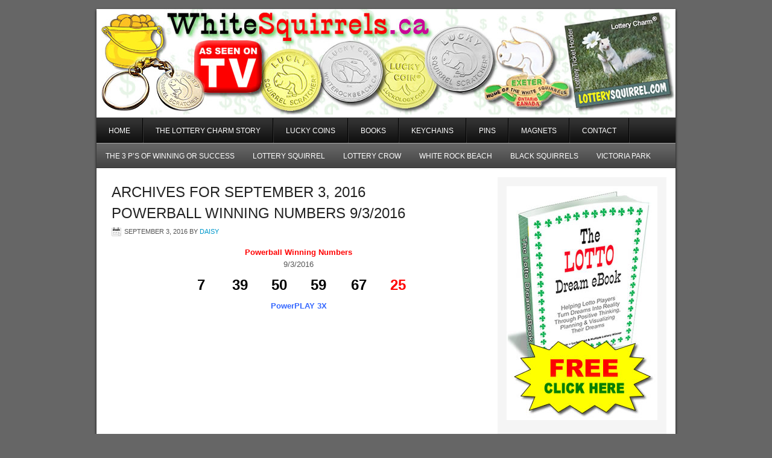

--- FILE ---
content_type: text/html; charset=UTF-8
request_url: https://whitesquirrels.ca/2016/09/03/
body_size: 9985
content:
<!DOCTYPE html PUBLIC "-//W3C//DTD XHTML 1.0 Transitional//EN" "http://www.w3.org/TR/xhtml1/DTD/xhtml1-transitional.dtd">
<html xmlns="http://www.w3.org/1999/xhtml" lang="en-US" xml:lang="en-US">
<head profile="http://gmpg.org/xfn/11">
<meta http-equiv="Content-Type" content="text/html; charset=UTF-8" />
			<meta name="robots" content="noindex,noodp,noydir" />
		<title>September 3, 2016</title>
<meta name='robots' content='max-image-preview:large' />
<link rel="alternate" type="application/rss+xml" title="The Lucky White Lottery Squirrels Of CANADA &raquo; Feed" href="https://whitesquirrels.ca/feed/" />
		<!-- This site uses the Google Analytics by ExactMetrics plugin v8.11.1 - Using Analytics tracking - https://www.exactmetrics.com/ -->
		<!-- Note: ExactMetrics is not currently configured on this site. The site owner needs to authenticate with Google Analytics in the ExactMetrics settings panel. -->
					<!-- No tracking code set -->
				<!-- / Google Analytics by ExactMetrics -->
		<style id='wp-img-auto-sizes-contain-inline-css' type='text/css'>
img:is([sizes=auto i],[sizes^="auto," i]){contain-intrinsic-size:3000px 1500px}
/*# sourceURL=wp-img-auto-sizes-contain-inline-css */
</style>
<link rel='stylesheet' id='corporate-theme-css' href='https://whitesquirrels.ca/daisy/wp-content/themes/corporate/style.css?ver=2.0' type='text/css' media='all' />
<style id='wp-emoji-styles-inline-css' type='text/css'>

	img.wp-smiley, img.emoji {
		display: inline !important;
		border: none !important;
		box-shadow: none !important;
		height: 1em !important;
		width: 1em !important;
		margin: 0 0.07em !important;
		vertical-align: -0.1em !important;
		background: none !important;
		padding: 0 !important;
	}
/*# sourceURL=wp-emoji-styles-inline-css */
</style>
<style id='wp-block-library-inline-css' type='text/css'>
:root{--wp-block-synced-color:#7a00df;--wp-block-synced-color--rgb:122,0,223;--wp-bound-block-color:var(--wp-block-synced-color);--wp-editor-canvas-background:#ddd;--wp-admin-theme-color:#007cba;--wp-admin-theme-color--rgb:0,124,186;--wp-admin-theme-color-darker-10:#006ba1;--wp-admin-theme-color-darker-10--rgb:0,107,160.5;--wp-admin-theme-color-darker-20:#005a87;--wp-admin-theme-color-darker-20--rgb:0,90,135;--wp-admin-border-width-focus:2px}@media (min-resolution:192dpi){:root{--wp-admin-border-width-focus:1.5px}}.wp-element-button{cursor:pointer}:root .has-very-light-gray-background-color{background-color:#eee}:root .has-very-dark-gray-background-color{background-color:#313131}:root .has-very-light-gray-color{color:#eee}:root .has-very-dark-gray-color{color:#313131}:root .has-vivid-green-cyan-to-vivid-cyan-blue-gradient-background{background:linear-gradient(135deg,#00d084,#0693e3)}:root .has-purple-crush-gradient-background{background:linear-gradient(135deg,#34e2e4,#4721fb 50%,#ab1dfe)}:root .has-hazy-dawn-gradient-background{background:linear-gradient(135deg,#faaca8,#dad0ec)}:root .has-subdued-olive-gradient-background{background:linear-gradient(135deg,#fafae1,#67a671)}:root .has-atomic-cream-gradient-background{background:linear-gradient(135deg,#fdd79a,#004a59)}:root .has-nightshade-gradient-background{background:linear-gradient(135deg,#330968,#31cdcf)}:root .has-midnight-gradient-background{background:linear-gradient(135deg,#020381,#2874fc)}:root{--wp--preset--font-size--normal:16px;--wp--preset--font-size--huge:42px}.has-regular-font-size{font-size:1em}.has-larger-font-size{font-size:2.625em}.has-normal-font-size{font-size:var(--wp--preset--font-size--normal)}.has-huge-font-size{font-size:var(--wp--preset--font-size--huge)}.has-text-align-center{text-align:center}.has-text-align-left{text-align:left}.has-text-align-right{text-align:right}.has-fit-text{white-space:nowrap!important}#end-resizable-editor-section{display:none}.aligncenter{clear:both}.items-justified-left{justify-content:flex-start}.items-justified-center{justify-content:center}.items-justified-right{justify-content:flex-end}.items-justified-space-between{justify-content:space-between}.screen-reader-text{border:0;clip-path:inset(50%);height:1px;margin:-1px;overflow:hidden;padding:0;position:absolute;width:1px;word-wrap:normal!important}.screen-reader-text:focus{background-color:#ddd;clip-path:none;color:#444;display:block;font-size:1em;height:auto;left:5px;line-height:normal;padding:15px 23px 14px;text-decoration:none;top:5px;width:auto;z-index:100000}html :where(.has-border-color){border-style:solid}html :where([style*=border-top-color]){border-top-style:solid}html :where([style*=border-right-color]){border-right-style:solid}html :where([style*=border-bottom-color]){border-bottom-style:solid}html :where([style*=border-left-color]){border-left-style:solid}html :where([style*=border-width]){border-style:solid}html :where([style*=border-top-width]){border-top-style:solid}html :where([style*=border-right-width]){border-right-style:solid}html :where([style*=border-bottom-width]){border-bottom-style:solid}html :where([style*=border-left-width]){border-left-style:solid}html :where(img[class*=wp-image-]){height:auto;max-width:100%}:where(figure){margin:0 0 1em}html :where(.is-position-sticky){--wp-admin--admin-bar--position-offset:var(--wp-admin--admin-bar--height,0px)}@media screen and (max-width:600px){html :where(.is-position-sticky){--wp-admin--admin-bar--position-offset:0px}}

/*# sourceURL=wp-block-library-inline-css */
</style><style id='global-styles-inline-css' type='text/css'>
:root{--wp--preset--aspect-ratio--square: 1;--wp--preset--aspect-ratio--4-3: 4/3;--wp--preset--aspect-ratio--3-4: 3/4;--wp--preset--aspect-ratio--3-2: 3/2;--wp--preset--aspect-ratio--2-3: 2/3;--wp--preset--aspect-ratio--16-9: 16/9;--wp--preset--aspect-ratio--9-16: 9/16;--wp--preset--color--black: #000000;--wp--preset--color--cyan-bluish-gray: #abb8c3;--wp--preset--color--white: #ffffff;--wp--preset--color--pale-pink: #f78da7;--wp--preset--color--vivid-red: #cf2e2e;--wp--preset--color--luminous-vivid-orange: #ff6900;--wp--preset--color--luminous-vivid-amber: #fcb900;--wp--preset--color--light-green-cyan: #7bdcb5;--wp--preset--color--vivid-green-cyan: #00d084;--wp--preset--color--pale-cyan-blue: #8ed1fc;--wp--preset--color--vivid-cyan-blue: #0693e3;--wp--preset--color--vivid-purple: #9b51e0;--wp--preset--gradient--vivid-cyan-blue-to-vivid-purple: linear-gradient(135deg,rgb(6,147,227) 0%,rgb(155,81,224) 100%);--wp--preset--gradient--light-green-cyan-to-vivid-green-cyan: linear-gradient(135deg,rgb(122,220,180) 0%,rgb(0,208,130) 100%);--wp--preset--gradient--luminous-vivid-amber-to-luminous-vivid-orange: linear-gradient(135deg,rgb(252,185,0) 0%,rgb(255,105,0) 100%);--wp--preset--gradient--luminous-vivid-orange-to-vivid-red: linear-gradient(135deg,rgb(255,105,0) 0%,rgb(207,46,46) 100%);--wp--preset--gradient--very-light-gray-to-cyan-bluish-gray: linear-gradient(135deg,rgb(238,238,238) 0%,rgb(169,184,195) 100%);--wp--preset--gradient--cool-to-warm-spectrum: linear-gradient(135deg,rgb(74,234,220) 0%,rgb(151,120,209) 20%,rgb(207,42,186) 40%,rgb(238,44,130) 60%,rgb(251,105,98) 80%,rgb(254,248,76) 100%);--wp--preset--gradient--blush-light-purple: linear-gradient(135deg,rgb(255,206,236) 0%,rgb(152,150,240) 100%);--wp--preset--gradient--blush-bordeaux: linear-gradient(135deg,rgb(254,205,165) 0%,rgb(254,45,45) 50%,rgb(107,0,62) 100%);--wp--preset--gradient--luminous-dusk: linear-gradient(135deg,rgb(255,203,112) 0%,rgb(199,81,192) 50%,rgb(65,88,208) 100%);--wp--preset--gradient--pale-ocean: linear-gradient(135deg,rgb(255,245,203) 0%,rgb(182,227,212) 50%,rgb(51,167,181) 100%);--wp--preset--gradient--electric-grass: linear-gradient(135deg,rgb(202,248,128) 0%,rgb(113,206,126) 100%);--wp--preset--gradient--midnight: linear-gradient(135deg,rgb(2,3,129) 0%,rgb(40,116,252) 100%);--wp--preset--font-size--small: 13px;--wp--preset--font-size--medium: 20px;--wp--preset--font-size--large: 36px;--wp--preset--font-size--x-large: 42px;--wp--preset--spacing--20: 0.44rem;--wp--preset--spacing--30: 0.67rem;--wp--preset--spacing--40: 1rem;--wp--preset--spacing--50: 1.5rem;--wp--preset--spacing--60: 2.25rem;--wp--preset--spacing--70: 3.38rem;--wp--preset--spacing--80: 5.06rem;--wp--preset--shadow--natural: 6px 6px 9px rgba(0, 0, 0, 0.2);--wp--preset--shadow--deep: 12px 12px 50px rgba(0, 0, 0, 0.4);--wp--preset--shadow--sharp: 6px 6px 0px rgba(0, 0, 0, 0.2);--wp--preset--shadow--outlined: 6px 6px 0px -3px rgb(255, 255, 255), 6px 6px rgb(0, 0, 0);--wp--preset--shadow--crisp: 6px 6px 0px rgb(0, 0, 0);}:where(.is-layout-flex){gap: 0.5em;}:where(.is-layout-grid){gap: 0.5em;}body .is-layout-flex{display: flex;}.is-layout-flex{flex-wrap: wrap;align-items: center;}.is-layout-flex > :is(*, div){margin: 0;}body .is-layout-grid{display: grid;}.is-layout-grid > :is(*, div){margin: 0;}:where(.wp-block-columns.is-layout-flex){gap: 2em;}:where(.wp-block-columns.is-layout-grid){gap: 2em;}:where(.wp-block-post-template.is-layout-flex){gap: 1.25em;}:where(.wp-block-post-template.is-layout-grid){gap: 1.25em;}.has-black-color{color: var(--wp--preset--color--black) !important;}.has-cyan-bluish-gray-color{color: var(--wp--preset--color--cyan-bluish-gray) !important;}.has-white-color{color: var(--wp--preset--color--white) !important;}.has-pale-pink-color{color: var(--wp--preset--color--pale-pink) !important;}.has-vivid-red-color{color: var(--wp--preset--color--vivid-red) !important;}.has-luminous-vivid-orange-color{color: var(--wp--preset--color--luminous-vivid-orange) !important;}.has-luminous-vivid-amber-color{color: var(--wp--preset--color--luminous-vivid-amber) !important;}.has-light-green-cyan-color{color: var(--wp--preset--color--light-green-cyan) !important;}.has-vivid-green-cyan-color{color: var(--wp--preset--color--vivid-green-cyan) !important;}.has-pale-cyan-blue-color{color: var(--wp--preset--color--pale-cyan-blue) !important;}.has-vivid-cyan-blue-color{color: var(--wp--preset--color--vivid-cyan-blue) !important;}.has-vivid-purple-color{color: var(--wp--preset--color--vivid-purple) !important;}.has-black-background-color{background-color: var(--wp--preset--color--black) !important;}.has-cyan-bluish-gray-background-color{background-color: var(--wp--preset--color--cyan-bluish-gray) !important;}.has-white-background-color{background-color: var(--wp--preset--color--white) !important;}.has-pale-pink-background-color{background-color: var(--wp--preset--color--pale-pink) !important;}.has-vivid-red-background-color{background-color: var(--wp--preset--color--vivid-red) !important;}.has-luminous-vivid-orange-background-color{background-color: var(--wp--preset--color--luminous-vivid-orange) !important;}.has-luminous-vivid-amber-background-color{background-color: var(--wp--preset--color--luminous-vivid-amber) !important;}.has-light-green-cyan-background-color{background-color: var(--wp--preset--color--light-green-cyan) !important;}.has-vivid-green-cyan-background-color{background-color: var(--wp--preset--color--vivid-green-cyan) !important;}.has-pale-cyan-blue-background-color{background-color: var(--wp--preset--color--pale-cyan-blue) !important;}.has-vivid-cyan-blue-background-color{background-color: var(--wp--preset--color--vivid-cyan-blue) !important;}.has-vivid-purple-background-color{background-color: var(--wp--preset--color--vivid-purple) !important;}.has-black-border-color{border-color: var(--wp--preset--color--black) !important;}.has-cyan-bluish-gray-border-color{border-color: var(--wp--preset--color--cyan-bluish-gray) !important;}.has-white-border-color{border-color: var(--wp--preset--color--white) !important;}.has-pale-pink-border-color{border-color: var(--wp--preset--color--pale-pink) !important;}.has-vivid-red-border-color{border-color: var(--wp--preset--color--vivid-red) !important;}.has-luminous-vivid-orange-border-color{border-color: var(--wp--preset--color--luminous-vivid-orange) !important;}.has-luminous-vivid-amber-border-color{border-color: var(--wp--preset--color--luminous-vivid-amber) !important;}.has-light-green-cyan-border-color{border-color: var(--wp--preset--color--light-green-cyan) !important;}.has-vivid-green-cyan-border-color{border-color: var(--wp--preset--color--vivid-green-cyan) !important;}.has-pale-cyan-blue-border-color{border-color: var(--wp--preset--color--pale-cyan-blue) !important;}.has-vivid-cyan-blue-border-color{border-color: var(--wp--preset--color--vivid-cyan-blue) !important;}.has-vivid-purple-border-color{border-color: var(--wp--preset--color--vivid-purple) !important;}.has-vivid-cyan-blue-to-vivid-purple-gradient-background{background: var(--wp--preset--gradient--vivid-cyan-blue-to-vivid-purple) !important;}.has-light-green-cyan-to-vivid-green-cyan-gradient-background{background: var(--wp--preset--gradient--light-green-cyan-to-vivid-green-cyan) !important;}.has-luminous-vivid-amber-to-luminous-vivid-orange-gradient-background{background: var(--wp--preset--gradient--luminous-vivid-amber-to-luminous-vivid-orange) !important;}.has-luminous-vivid-orange-to-vivid-red-gradient-background{background: var(--wp--preset--gradient--luminous-vivid-orange-to-vivid-red) !important;}.has-very-light-gray-to-cyan-bluish-gray-gradient-background{background: var(--wp--preset--gradient--very-light-gray-to-cyan-bluish-gray) !important;}.has-cool-to-warm-spectrum-gradient-background{background: var(--wp--preset--gradient--cool-to-warm-spectrum) !important;}.has-blush-light-purple-gradient-background{background: var(--wp--preset--gradient--blush-light-purple) !important;}.has-blush-bordeaux-gradient-background{background: var(--wp--preset--gradient--blush-bordeaux) !important;}.has-luminous-dusk-gradient-background{background: var(--wp--preset--gradient--luminous-dusk) !important;}.has-pale-ocean-gradient-background{background: var(--wp--preset--gradient--pale-ocean) !important;}.has-electric-grass-gradient-background{background: var(--wp--preset--gradient--electric-grass) !important;}.has-midnight-gradient-background{background: var(--wp--preset--gradient--midnight) !important;}.has-small-font-size{font-size: var(--wp--preset--font-size--small) !important;}.has-medium-font-size{font-size: var(--wp--preset--font-size--medium) !important;}.has-large-font-size{font-size: var(--wp--preset--font-size--large) !important;}.has-x-large-font-size{font-size: var(--wp--preset--font-size--x-large) !important;}
/*# sourceURL=global-styles-inline-css */
</style>

<style id='classic-theme-styles-inline-css' type='text/css'>
/*! This file is auto-generated */
.wp-block-button__link{color:#fff;background-color:#32373c;border-radius:9999px;box-shadow:none;text-decoration:none;padding:calc(.667em + 2px) calc(1.333em + 2px);font-size:1.125em}.wp-block-file__button{background:#32373c;color:#fff;text-decoration:none}
/*# sourceURL=/wp-includes/css/classic-themes.min.css */
</style>
<link rel="https://api.w.org/" href="https://whitesquirrels.ca/wp-json/" /><link rel="EditURI" type="application/rsd+xml" title="RSD" href="https://whitesquirrels.ca/daisy/xmlrpc.php?rsd" />
<link rel="icon" href="https://whitesquirrels.ca/daisy/wp-content/themes/corporate/images/favicon.ico" />
<link rel="pingback" href="https://whitesquirrels.ca/daisy/xmlrpc.php" />
<link rel="next" href="https://whitesquirrels.ca/2016/09/03/page/2/" />
<style type="text/css">#header { background: url(https://whitesquirrels.ca/daisy/wp-content/uploads/2017/06/top-ws-2017-01.jpg) no-repeat !important; }</style>
</head>
<body class="archive date wp-theme-genesis wp-child-theme-corporate custom-header header-image header-full-width content-sidebar"><div id="wrap"><div id="header"><div class="wrap"><div id="title-area"><p id="title"><a href="https://whitesquirrels.ca/">The Lucky White Lottery Squirrels Of CANADA</a></p><p id="description">As SEEN ON TV</p></div></div></div><div id="nav"><div class="wrap"><ul id="menu-buttons" class="menu genesis-nav-menu menu-primary"><li id="menu-item-21" class="menu-item menu-item-type-custom menu-item-object-custom menu-item-home menu-item-21"><a href="https://whitesquirrels.ca/">HOME</a></li>
<li id="menu-item-13" class="menu-item menu-item-type-post_type menu-item-object-page menu-item-home menu-item-13"><a href="https://whitesquirrels.ca/">THE LOTTERY CHARM STORY</a></li>
<li id="menu-item-6" class="menu-item menu-item-type-custom menu-item-object-custom menu-item-6"><a href="https://lotterycharms.com/lucky-coins/">Lucky Coins</a></li>
<li id="menu-item-14" class="menu-item menu-item-type-custom menu-item-object-custom menu-item-14"><a href="https://lotterycharms.com/books/">Books</a></li>
<li id="menu-item-15" class="menu-item menu-item-type-custom menu-item-object-custom menu-item-15"><a href="https://lotterycharms.com/lucky-keychains/">Keychains</a></li>
<li id="menu-item-16" class="menu-item menu-item-type-custom menu-item-object-custom menu-item-16"><a href="https://lotterycharms.com/lottery-charm-lucky-pins/">Pins</a></li>
<li id="menu-item-17" class="menu-item menu-item-type-custom menu-item-object-custom menu-item-17"><a href="https://lotterycharms.com/lucky-magnets/">Magnets</a></li>
<li id="menu-item-20" class="menu-item menu-item-type-post_type menu-item-object-page menu-item-20"><a href="https://whitesquirrels.ca/contact/">Contact</a></li>
</ul></div></div><div id="subnav"><div class="wrap"><ul id="menu-lower-menu" class="menu genesis-nav-menu menu-secondary"><li id="menu-item-5940" class="menu-item menu-item-type-custom menu-item-object-custom menu-item-5940"><a href="https://lotterycharms.com/the-3-ps-of-winning-or-success-ideal-for-lottery-players/">THE 3 P’S OF WINNING OR SUCCESS</a></li>
<li id="menu-item-5941" class="menu-item menu-item-type-custom menu-item-object-custom menu-item-5941"><a href="https://LotterySquirrel.com">Lottery Squirrel</a></li>
<li id="menu-item-5942" class="menu-item menu-item-type-custom menu-item-object-custom menu-item-5942"><a href="https://LotteryCrow.com">Lottery Crow</a></li>
<li id="menu-item-5943" class="menu-item menu-item-type-custom menu-item-object-custom menu-item-5943"><a href="https://WhiteRockBeach.ca">White Rock Beach</a></li>
<li id="menu-item-5944" class="menu-item menu-item-type-custom menu-item-object-custom menu-item-5944"><a href="https://BlackSquirrels.ca">Black Squirrels</a></li>
<li id="menu-item-5945" class="menu-item menu-item-type-custom menu-item-object-custom menu-item-5945"><a href="https://Victoria-Park.com">Victoria Park</a></li>
</ul></div></div><div id="inner"><div id="content-sidebar-wrap"><div id="content" class="hfeed"><div class="archive-description date-archive-description archive-date"><h1 class="archive-title">Archives for September 3, 2016</h1></div><div class="post-4314 post type-post status-publish format-standard hentry category-cool-lucky-stuff category-lottery-news category-lottery-numbers category-news category-powerball category-usa-lotteries tag-lotteries tag-lottery tag-lottery-jackpots tag-lottery-win tag-power-ball tag-powerball-2 tag-powerplay entry"><h2 class="entry-title"><a class="entry-title-link" rel="bookmark" href="https://whitesquirrels.ca/powerball-winning-numbers-932016/">Powerball Winning Numbers 9/3/2016</a></h2>
<div class="post-info"><span class="date published time" title="2016-09-03T18:42:31-07:00">September 3, 2016</span>  by <span class="author vcard"><span class="fn"><a href="https://whitesquirrels.ca/author/daisy/" rel="author">Daisy</a></span></span>  </div><div class="entry-content"><div align="center"><span style="color: #ff0000;"><strong>Powerball Winning Numbers</strong></span></div>
<div align="center">9/3/2016</div>
<div align="center">
<table style="height: 49px;" border="0" width="380">
<tbody>
<tr>
<td rowspan="2" align="center" width="48"><span style="color: #000000; font-size: x-large;"><strong>7</strong></span></td>
<td width="6"></td>
<td rowspan="2" align="center" width="47"><span style="color: #000000; font-size: x-large;"><strong>39</strong></span></td>
<td width="8"></td>
<td rowspan="2" align="center" width="45"><span style="color: #000000; font-size: x-large;"><strong>50</strong></span></td>
<td width="10"></td>
<td rowspan="2" align="center" width="43"><span style="color: #000000; font-size: x-large;"><strong>59</strong></span></td>
<td width="14"></td>
<td rowspan="2" align="center" width="39"><span style="color: #000000; font-size: x-large;"><strong>67</strong></span></td>
<td width="13"></td>
<td rowspan="2" align="center" width="40"><span style="color: #ff0000; font-size: x-large;"><strong>25</strong></span></td>
</tr>
</tbody>
</table>
</div>
<div align="center"><strong><span style="color: #3366ff;">PowerPLAY 3X</span> </strong></div>
<div align="center"><p style="text-align: center;"><iframe title="DREAM HOME WINNER INTERVIEW W/ RIC WALLACE" src="https://www.youtube.com/embed/NrcECC7svHY" width="575" height="400" frameborder="0" allowfullscreen="allowfullscreen"><span data-mce-type="bookmark" style="display: inline-block; width: 0px; overflow: hidden; line-height: 0;" class="mce_SELRES_start">﻿</span></iframe></p>


<hr>

<div style="text-align: center;"><strong><a href="https://lotterycharms.com/the-lottery-charm-story/">The Lottery Charm® Story</a> </strong>| <strong><a href="https://lotterycharms.com/the-3-ps-of-winning-or-success-ideal-for-lottery-players/">The 3 P’s Of Winning Or Success</a></strong></div>
<div style="text-align: center;"><strong><span style="color: #ff0000;"><a style="color: #ff0000;" href="https://lotterycharms.com/seven-habits-of-lucky-people-by-luckologist-ric-wallace/">Seven Habits of Lucky People</a></span></strong></div>

<hr>

<div style="text-align: center;"><strong>
</strong><strong><a href="https://lotterycharms.com/books/">21 Lucky Lottery Tips</a> | <a href="https://lottogroupkit.com/">The Lotto Group Kit v2.0</a></strong></div>
<div>
<div style="text-align: center;"><strong>
<a href="https://lotterycharms.com/product/the-luckologist-guide/"><em>The Luckologist’s Guide
to Creating, Tracking & Forecasting Your Luck</em></a></strong></div>
</div>

<hr>

<div style="text-align: center;"><strong>
 <a href="https://lottodreamebook.com/">The<span style="color: #ff0000;"> FREE</span> Lotto Dream eBook</a>
</strong></div>

<hr>
<p style="text-align: left;"><a href="https://lotterycharms.com/the-lottery-charm-story/"><img fetchpriority="high" decoding="async" class="aligncenter" src="https://whitesquirrels.ca/daisy/wp-content/uploads/2025/04/house-won-using-squirrel-luck.jpg" width="595" height="441"></a>
A <a href="https://lotterycharms.com/lottery-charm-lucky-pins/">Lucky Black Squirrel </a>(Lottery Charm®) pin was used to hold the winning grand prize ticket for the lottery (previously known as Dream Of A Lifetime Lottery) on a corkboard in the office of LotteryCharms.com® creator Ric Wallace.</p>

<h1 align="center"><strong>* * * S<span style="color: #ff0000;">H</span><span style="color: #008000;">O</span><span style="color: #0000ff;">P</span> <span style="color: #993366;">O</span>N<span style="color: #ff6600;">L</span><span style="color: #808080;">I</span><span style="color: #ff00ff;">N</span><span style="color: #0000ff;">E</span> * * *</strong></h1>
<h3 align="center"><a href="https://lotterycharms.com/lottery-charm-lucky-pins/">LUCKY PINS</a> | <a href="https://lotterycharms.com/lucky-coins/">LUCKY COINS</a> | <a href="https://lotterycharms.com/books/">LOTTO BOOKS</a> | <a href="https://lotterycharms.com/lucky-magnets/">MAGNETS</a></h3>
<a href="https://lotterycharms.com/lucky-coins/"><img decoding="async" class="aligncenter wp-image-962 size-full" src="https://whitesquirrels.ca/daisy/wp-content/uploads/2025/04/LC-2014-AD-01-500-1.jpg" alt="LC-2014-AD-01-500" width="500" height="244"></a></div>
<div style="text-align: center;">[FREE-catalogue]</div>
<div style="text-align: center;"><a href="https://lotterycharms.com/alarm-stickers/"><img loading="lazy" decoding="async" class="aligncenter wp-image-300 size-full" src="https://fastalert.ca/wp-content/uploads/2024/05/buy-alrm-stickers.jpg" alt="" width="600" height="381" /></a></div>
<div align="center"><a href="https://lotterycharms.com/the-3-ps-of-winning-or-success-ideal-for-lottery-players/"><img loading="lazy" decoding="async" class="aligncenter" src="https://whitesquirrels.ca/daisy/wp-content/uploads/2025/04/3Ps-ad-WIN-BIG-1.jpg" alt="" width="600" height="490"></a></div>
<div align="center"><a href="https://lottodreamebook.com/The-Lotto-Dream-eBook-2022-12m-02d-SE.pdf"><img decoding="async" class="size-full wp-image-31883 aligncenter" src="https://whitesquirrels.ca/daisy/wp-content/uploads/2025/04/dreamEbook-500.jpg" alt="The LOTTO Dream eBook - FREE DOWNLOAD"  /></a></div>
<p><span style="color: #c0c0c0;">DISCLAIMER</span><br />
<span style="color: #c0c0c0;"> The numbers that appear on this site do not constitute official winning numbers. Please contact your local retailer for confirmation.</span></p>
</div><div class="post-meta"><span class="categories">Filed Under: <a href="https://whitesquirrels.ca/category/cool-lucky-stuff/" rel="category tag">Cool &amp; Lucky Stuff</a>, <a href="https://whitesquirrels.ca/category/lottery-charms/lottery-news/" rel="category tag">Lottery News</a>, <a href="https://whitesquirrels.ca/category/lottery-numbers/" rel="category tag">Lottery Numbers</a>, <a href="https://whitesquirrels.ca/category/news/" rel="category tag">News</a>, <a href="https://whitesquirrels.ca/category/usa-lotteries/powerball/" rel="category tag">PowerBall</a>, <a href="https://whitesquirrels.ca/category/usa-lotteries/" rel="category tag">USA Lotteries</a></span> <span class="tags">Tagged With: <a href="https://whitesquirrels.ca/tag/lotteries/" rel="tag">lotteries</a>, <a href="https://whitesquirrels.ca/tag/lottery/" rel="tag">lottery</a>, <a href="https://whitesquirrels.ca/tag/lottery-jackpots/" rel="tag">lottery jackpots</a>, <a href="https://whitesquirrels.ca/tag/lottery-win/" rel="tag">lottery win</a>, <a href="https://whitesquirrels.ca/tag/power-ball/" rel="tag">Power Ball</a>, <a href="https://whitesquirrels.ca/tag/powerball-2/" rel="tag">powerball</a>, <a href="https://whitesquirrels.ca/tag/powerplay/" rel="tag">Powerplay</a></span></div></div><div class="post-4308 post type-post status-publish format-standard hentry category-mega-millions category-usa-lotteries tag-lotteries tag-lottery tag-lottery-jackpots tag-lottery-win tag-mega-millions-2 tag-megamillions tag-megaplier entry"><h2 class="entry-title"><a class="entry-title-link" rel="bookmark" href="https://whitesquirrels.ca/mega-millions-winning-numbers-922016/">Mega Millions Winning Numbers 9/2/2016</a></h2>
<div class="post-info"><span class="date published time" title="2016-09-03T05:39:59-07:00">September 3, 2016</span>  by <span class="author vcard"><span class="fn"><a href="https://whitesquirrels.ca/author/daisy/" rel="author">Daisy</a></span></span>  </div><div class="entry-content"><div align="center"><strong>Mega Millions Winning Numbers</strong></div>
<div align="center">
<table align="center">
<tbody>
<tr align="center" valign="middle">
<td><span class="link_white"><b>9/2/2016</b></span></td>
</tr>
</tbody>
</table>
</div>
<div align="center">
<table align="center">
<tbody>
<tr align="center" valign="middle">
<td width="39" height="40"><b><span style="font-size: x-large;">22</span></b></td>
<td width="39" height="40"><b><span style="font-size: x-large;">28</span></b></td>
<td width="39" height="40"><b><span style="font-size: x-large;">41</span></b></td>
<td width="39" height="40"><b><span style="font-size: x-large;">46</span></b></td>
<td width="39" height="40"><b><span style="font-size: x-large;">60</span></b></td>
<td width="15"></td>
<td width="37" height="40"><span style="color: #ff6600;"><b><span style="font-size: x-large;">3</span></b></span></td>
</tr>
</tbody>
</table>
</div>
<h2 align="center"><span style="color: #0000ff;">MegaPlier X3</span></h2>
<div style="text-align: center;"><p style="text-align: center;"><iframe loading="lazy" title="DREAM HOME WINNER INTERVIEW W/ RIC WALLACE" src="https://www.youtube.com/embed/NrcECC7svHY" width="575" height="400" frameborder="0" allowfullscreen="allowfullscreen"><span data-mce-type="bookmark" style="display: inline-block; width: 0px; overflow: hidden; line-height: 0;" class="mce_SELRES_start">﻿</span></iframe></p>


<hr>

<div style="text-align: center;"><strong><a href="https://lotterycharms.com/the-lottery-charm-story/">The Lottery Charm® Story</a> </strong>| <strong><a href="https://lotterycharms.com/the-3-ps-of-winning-or-success-ideal-for-lottery-players/">The 3 P’s Of Winning Or Success</a></strong></div>
<div style="text-align: center;"><strong><span style="color: #ff0000;"><a style="color: #ff0000;" href="https://lotterycharms.com/seven-habits-of-lucky-people-by-luckologist-ric-wallace/">Seven Habits of Lucky People</a></span></strong></div>

<hr>

<div style="text-align: center;"><strong>
</strong><strong><a href="https://lotterycharms.com/books/">21 Lucky Lottery Tips</a> | <a href="https://lottogroupkit.com/">The Lotto Group Kit v2.0</a></strong></div>
<div>
<div style="text-align: center;"><strong>
<a href="https://lotterycharms.com/product/the-luckologist-guide/"><em>The Luckologist’s Guide
to Creating, Tracking & Forecasting Your Luck</em></a></strong></div>
</div>

<hr>

<div style="text-align: center;"><strong>
 <a href="https://lottodreamebook.com/">The<span style="color: #ff0000;"> FREE</span> Lotto Dream eBook</a>
</strong></div>

<hr>
<p style="text-align: left;"><a href="https://lotterycharms.com/the-lottery-charm-story/"><img loading="lazy" decoding="async" class="aligncenter" src="https://whitesquirrels.ca/daisy/wp-content/uploads/2025/04/house-won-using-squirrel-luck.jpg" width="595" height="441"></a>
A <a href="https://lotterycharms.com/lottery-charm-lucky-pins/">Lucky Black Squirrel </a>(Lottery Charm®) pin was used to hold the winning grand prize ticket for the lottery (previously known as Dream Of A Lifetime Lottery) on a corkboard in the office of LotteryCharms.com® creator Ric Wallace.</p>

<h1 align="center"><strong>* * * S<span style="color: #ff0000;">H</span><span style="color: #008000;">O</span><span style="color: #0000ff;">P</span> <span style="color: #993366;">O</span>N<span style="color: #ff6600;">L</span><span style="color: #808080;">I</span><span style="color: #ff00ff;">N</span><span style="color: #0000ff;">E</span> * * *</strong></h1>
<h3 align="center"><a href="https://lotterycharms.com/lottery-charm-lucky-pins/">LUCKY PINS</a> | <a href="https://lotterycharms.com/lucky-coins/">LUCKY COINS</a> | <a href="https://lotterycharms.com/books/">LOTTO BOOKS</a> | <a href="https://lotterycharms.com/lucky-magnets/">MAGNETS</a></h3>
<a href="https://lotterycharms.com/lucky-coins/"><img loading="lazy" decoding="async" class="aligncenter wp-image-962 size-full" src="https://whitesquirrels.ca/daisy/wp-content/uploads/2025/04/LC-2014-AD-01-500-1.jpg" alt="LC-2014-AD-01-500" width="500" height="244"></a></div>
<div style="text-align: center;">[FREE-catalogue]</div>
<div style="text-align: center;"><a href="https://lotterycharms.com/alarm-stickers/"><img loading="lazy" decoding="async" class="aligncenter wp-image-300 size-full" src="https://fastalert.ca/wp-content/uploads/2024/05/buy-alrm-stickers.jpg" alt="" width="600" height="381" /></a></div>
<div align="center"><a href="https://lotterycharms.com/the-3-ps-of-winning-or-success-ideal-for-lottery-players/"><img loading="lazy" decoding="async" class="aligncenter" src="https://whitesquirrels.ca/daisy/wp-content/uploads/2025/04/3Ps-ad-WIN-BIG-1.jpg" alt="" width="600" height="490"></a></div>
<div align="center"><a href="https://lottodreamebook.com/The-Lotto-Dream-eBook-2022-12m-02d-SE.pdf"><img decoding="async" class="size-full wp-image-31883 aligncenter" src="https://whitesquirrels.ca/daisy/wp-content/uploads/2025/04/dreamEbook-500.jpg" alt="The LOTTO Dream eBook - FREE DOWNLOAD"  /></a></div>
<address><span style="color: #c0c0c0;">DISCLAIMER</span> <span style="color: #c0c0c0;"> The numbers that appear on this site do not constitute official winning numbers. Please contact your local retailer for confirmation.</span></address>
</div><div class="post-meta"><span class="categories">Filed Under: <a href="https://whitesquirrels.ca/category/usa-lotteries/mega-millions/" rel="category tag">Mega Millions</a>, <a href="https://whitesquirrels.ca/category/usa-lotteries/" rel="category tag">USA Lotteries</a></span> <span class="tags">Tagged With: <a href="https://whitesquirrels.ca/tag/lotteries/" rel="tag">lotteries</a>, <a href="https://whitesquirrels.ca/tag/lottery/" rel="tag">lottery</a>, <a href="https://whitesquirrels.ca/tag/lottery-jackpots/" rel="tag">lottery jackpots</a>, <a href="https://whitesquirrels.ca/tag/lottery-win/" rel="tag">lottery win</a>, <a href="https://whitesquirrels.ca/tag/mega-millions-2/" rel="tag">mega millions</a>, <a href="https://whitesquirrels.ca/tag/megamillions/" rel="tag">MegaMillions</a>, <a href="https://whitesquirrels.ca/tag/megaplier/" rel="tag">Megaplier</a></span></div></div><div class="navigation"><div class="pagination-next alignright"><a href="https://whitesquirrels.ca/2016/09/03/page/2/" >Next Page &#x000BB;</a></div></div></div><div id="sidebar" class="sidebar widget-area"><div id="text-10" class="widget widget_text"><div class="widget-wrap">			<div class="textwidget"><p><a href="https://lottodreamebook.com/The-Lotto-Dream-eBook-2022-12m-02d-SE.pdf"><img loading="lazy" decoding="async" class="aligncenter wp-image-4902 size-full" src="https://whitesquirrels.ca/daisy/wp-content/uploads/2025/04/dreamEbook-250.jpg" alt="The Lotto Dream EeBook" width="250" height="388" /></a></p>
</div>
		</div></div>
<div id="search-3" class="widget widget_search"><div class="widget-wrap"><form method="get" class="searchform search-form" action="https://whitesquirrels.ca/" role="search" ><input type="text" value="Search this website &#x02026;" name="s" class="s search-input" onfocus="if ('Search this website &#x2026;' === this.value) {this.value = '';}" onblur="if ('' === this.value) {this.value = 'Search this website &#x2026;';}" /><input type="submit" class="searchsubmit search-submit" value="Search" /></form></div></div>
<div id="text-11" class="widget widget_text"><div class="widget-wrap"><h4 class="widget-title widgettitle">We Use Square &#8211; You Can Too!</h4>
			<div class="textwidget"><p style="text-align: center;"><strong><span style="color: #ff0000;">Many payment devices available</span></strong><br />
<a href="https://squareup.com/i/VIRTUALEDG"><img loading="lazy" decoding="async" class="aligncenter size-full wp-image-56470" src="https://whitesquirrels.ca/daisy/wp-content/uploads/2025/08/square-animation-250.gif" alt="" width="250" height="214" /></a></p>
<p><span style="color: #800080;"><strong><a style="color: #800080;" href="https://squareup.com/i/VIRTUALEDG">Virtual Edge Communications invites you to try Square.</a></strong></span></p>
<div><span style="color: #0000ff;"><strong>Sign up and take a payment to redeem your reward.</strong> </span>Afterwards, you can choose between <span style="color: #ff0000;"><strong>free processing on your first <span style="color: #008000;">$1,000 in sales</span> (within 180 days), or get <span style="color: #008000;">$20 off Square Hardware</span>.*</strong></span></div>
</div>
		</div></div>
<div id="text-5" class="widget widget_text"><div class="widget-wrap">			<div class="textwidget"><table border="1" width="100%" cellspacing="0" cellpadding="8">
<tbody>
<tr>
<td bgcolor="#FFFFCC">As part of our continued commitment to your privacy, we&#8217;ve updated our WhiteSquirrels.ca Privacy Statement. You can view the new Privacy Statement at <a href="https://whitesquirrels.ca/privacy-policy-legal-stuff/"><span style="color: #ff0000;">Legal Stuff &amp; Privacy</span></a>. By continuing to use WhiteSquirrels.ca you are agreeing to the terms of the then current Privacy Statement.</td>
</tr>
</tbody>
</table>
</div>
		</div></div>
<div id="text-9" class="widget widget_text"><div class="widget-wrap">			<div class="textwidget"><p><a href="https://lotterycharms.com/books/"><img loading="lazy" decoding="async" class="size-full wp-image-5799 aligncenter" src="https://whitesquirrels.ca/daisy/wp-content/uploads/2025/04/books-GIFFER.gif" alt="" width="250" height="77" /></a><a href="https://lotterycharms.com/books/"><img loading="lazy" decoding="async" class="size-full wp-image-5799 aligncenter" src="https://whitesquirrels.ca/daisy/wp-content/uploads/2025/04/books-GIFFER.gif" alt="" width="250" height="77" /></a><a href="https://lotterycharms.com/books/"><img loading="lazy" decoding="async" class="size-full wp-image-5799 aligncenter" src="https://whitesquirrels.ca/daisy/wp-content/uploads/2025/04/books-GIFFER.gif" alt="" width="250" height="77" /></a></p>
</div>
		</div></div>
<div id="text-8" class="widget widget_text"><div class="widget-wrap">			<div class="textwidget"><p><a href="https://ricwallace.ca/"><img loading="lazy" decoding="async" class="aligncenter wp-image-13381 size-full" src="https://whitesquirrels.ca/daisy/wp-content/uploads/2025/04/RicWallace.jpg" alt="" width="250" height="70" /></a></p>
<h1 style="text-align: center;"><span style="color: #ff0000;">TLC&#8217;s</span></h1>
<p><a href="https://lotterycharms.com/the-lottery-charm-story/"><img loading="lazy" decoding="async" class="aligncenter size-full wp-image-6043" src="https://whitesquirrels.ca/daisy/wp-content/uploads/2025/04/squirrel-millionaire.jpg" alt="" width="250" height="445" /></a></p>
</div>
		</div></div>
<div id="text-6" class="widget widget_text"><div class="widget-wrap">			<div class="textwidget"><p><a href="https://crowart.ca/luck/index.html"><img loading="lazy" decoding="async" class="aligncenter wp-image-5491 size-full" src="https://whitesquirrels.ca/daisy/wp-content/uploads/2025/04/400-winner.jpg" alt="" width="233" height="72" /></a></p>
<div align="center">
<h3><a href="https://crowart.ca/luck/index.html">Try The FREE<br />
Lucky CROW<br />
Random Number Generator</a></h3>
</div>
</div>
		</div></div>
<div id="media_image-4" class="widget widget_media_image"><div class="widget-wrap"><a href="https://winBIG.ca"><img width="300" height="247" src="https://whitesquirrels.ca/daisy/wp-content/uploads/2017/06/winbig-dream-300x247.jpg" class="image wp-image-5003  attachment-medium size-medium" alt="" style="max-width: 100%; height: auto;" decoding="async" loading="lazy" srcset="https://whitesquirrels.ca/daisy/wp-content/uploads/2017/06/winbig-dream-300x247.jpg 300w, https://whitesquirrels.ca/daisy/wp-content/uploads/2017/06/winbig-dream.jpg 425w" sizes="auto, (max-width: 300px) 100vw, 300px" /></a></div></div>
<div id="text-2" class="widget widget_text"><div class="widget-wrap">			<div class="textwidget"><p><a href="https://lotterycharms.com/shop/"><img loading="lazy" decoding="async" class="alignnone size-full wp-image-9340" src="https://whitesquirrels.ca/daisy/wp-content/uploads/2025/04/secured-payments.gif" alt="" width="250" height="60" /><img loading="lazy" decoding="async" class="size-full wp-image-113 aligncenter" src="https://whitesquirrels.ca/daisy/wp-content/uploads/2025/04/OPEN-lotterycharms.gif" alt="" width="250" height="218" /><img loading="lazy" decoding="async" class="size-full wp-image-112 aligncenter" src="https://whitesquirrels.ca/daisy/wp-content/uploads/2025/04/secured-payments.gif" alt="" width="250" height="60" /></a></p>
</div>
		</div></div>
<div id="text-3" class="widget widget_text"><div class="widget-wrap">			<div class="textwidget"><p><img loading="lazy" decoding="async" class="size-full wp-image-101 aligncenter" src="https://whitesquirrels.ca/daisy/wp-content/uploads/2025/04/lucky-on-tv5.jpg" alt="" width="180" height="314" /></p>
<ul>
<li>TLC&#8217;s Lottery Changed My Life</li>
<li>A-Channel News, London, ON</li>
</ul>
</div>
		</div></div>
<div id="text-4" class="widget widget_text"><div class="widget-wrap">			<div class="textwidget"><div align="center"><a href="https://LottoGroupKit.com"><img loading="lazy" decoding="async" class="alignnone size-full wp-image-4815" src="https://whitesquirrels.ca/daisy/wp-content/uploads/2025/04/LGK-animation.gif" alt="" width="240" height="311" /></a></div>
</div>
		</div></div>
<div id="media_image-2" class="widget widget_media_image"><div class="widget-wrap"><a href="https://lotterycharms.com/lottery-charm-lucky-pins/"><img width="250" height="300" src="https://whitesquirrels.ca/daisy/wp-content/uploads/2017/06/corkboard-lotto-tickets-250x300.jpg" class="image wp-image-5001  attachment-medium size-medium" alt="" style="max-width: 100%; height: auto;" decoding="async" loading="lazy" srcset="https://whitesquirrels.ca/daisy/wp-content/uploads/2017/06/corkboard-lotto-tickets-250x300.jpg 250w, https://whitesquirrels.ca/daisy/wp-content/uploads/2017/06/corkboard-lotto-tickets.jpg 500w" sizes="auto, (max-width: 250px) 100vw, 250px" /></a></div></div>
</div></div></div></div><script type="speculationrules">
{"prefetch":[{"source":"document","where":{"and":[{"href_matches":"/*"},{"not":{"href_matches":["/daisy/wp-*.php","/daisy/wp-admin/*","/daisy/wp-content/uploads/*","/daisy/wp-content/*","/daisy/wp-content/plugins/*","/daisy/wp-content/themes/corporate/*","/daisy/wp-content/themes/genesis/*","/*\\?(.+)"]}},{"not":{"selector_matches":"a[rel~=\"nofollow\"]"}},{"not":{"selector_matches":".no-prefetch, .no-prefetch a"}}]},"eagerness":"conservative"}]}
</script>
		<!-- Start of StatCounter Code -->
		<script>
			<!--
			var sc_project=6675479;
			var sc_security="c6c271a3";
			var sc_invisible=1;
		</script>
        <script type="text/javascript" src="https://www.statcounter.com/counter/counter.js" async></script>
		<noscript><div class="statcounter"><a title="web analytics" href="https://statcounter.com/"><img class="statcounter" src="https://c.statcounter.com/6675479/0/c6c271a3/1/" alt="web analytics" /></a></div></noscript>
		<!-- End of StatCounter Code -->
		<script id="wp-emoji-settings" type="application/json">
{"baseUrl":"https://s.w.org/images/core/emoji/17.0.2/72x72/","ext":".png","svgUrl":"https://s.w.org/images/core/emoji/17.0.2/svg/","svgExt":".svg","source":{"concatemoji":"https://whitesquirrels.ca/daisy/wp-includes/js/wp-emoji-release.min.js?ver=bb100ebe9847d4c58f12f6576398f3f0"}}
</script>
<script type="module">
/* <![CDATA[ */
/*! This file is auto-generated */
const a=JSON.parse(document.getElementById("wp-emoji-settings").textContent),o=(window._wpemojiSettings=a,"wpEmojiSettingsSupports"),s=["flag","emoji"];function i(e){try{var t={supportTests:e,timestamp:(new Date).valueOf()};sessionStorage.setItem(o,JSON.stringify(t))}catch(e){}}function c(e,t,n){e.clearRect(0,0,e.canvas.width,e.canvas.height),e.fillText(t,0,0);t=new Uint32Array(e.getImageData(0,0,e.canvas.width,e.canvas.height).data);e.clearRect(0,0,e.canvas.width,e.canvas.height),e.fillText(n,0,0);const a=new Uint32Array(e.getImageData(0,0,e.canvas.width,e.canvas.height).data);return t.every((e,t)=>e===a[t])}function p(e,t){e.clearRect(0,0,e.canvas.width,e.canvas.height),e.fillText(t,0,0);var n=e.getImageData(16,16,1,1);for(let e=0;e<n.data.length;e++)if(0!==n.data[e])return!1;return!0}function u(e,t,n,a){switch(t){case"flag":return n(e,"\ud83c\udff3\ufe0f\u200d\u26a7\ufe0f","\ud83c\udff3\ufe0f\u200b\u26a7\ufe0f")?!1:!n(e,"\ud83c\udde8\ud83c\uddf6","\ud83c\udde8\u200b\ud83c\uddf6")&&!n(e,"\ud83c\udff4\udb40\udc67\udb40\udc62\udb40\udc65\udb40\udc6e\udb40\udc67\udb40\udc7f","\ud83c\udff4\u200b\udb40\udc67\u200b\udb40\udc62\u200b\udb40\udc65\u200b\udb40\udc6e\u200b\udb40\udc67\u200b\udb40\udc7f");case"emoji":return!a(e,"\ud83e\u1fac8")}return!1}function f(e,t,n,a){let r;const o=(r="undefined"!=typeof WorkerGlobalScope&&self instanceof WorkerGlobalScope?new OffscreenCanvas(300,150):document.createElement("canvas")).getContext("2d",{willReadFrequently:!0}),s=(o.textBaseline="top",o.font="600 32px Arial",{});return e.forEach(e=>{s[e]=t(o,e,n,a)}),s}function r(e){var t=document.createElement("script");t.src=e,t.defer=!0,document.head.appendChild(t)}a.supports={everything:!0,everythingExceptFlag:!0},new Promise(t=>{let n=function(){try{var e=JSON.parse(sessionStorage.getItem(o));if("object"==typeof e&&"number"==typeof e.timestamp&&(new Date).valueOf()<e.timestamp+604800&&"object"==typeof e.supportTests)return e.supportTests}catch(e){}return null}();if(!n){if("undefined"!=typeof Worker&&"undefined"!=typeof OffscreenCanvas&&"undefined"!=typeof URL&&URL.createObjectURL&&"undefined"!=typeof Blob)try{var e="postMessage("+f.toString()+"("+[JSON.stringify(s),u.toString(),c.toString(),p.toString()].join(",")+"));",a=new Blob([e],{type:"text/javascript"});const r=new Worker(URL.createObjectURL(a),{name:"wpTestEmojiSupports"});return void(r.onmessage=e=>{i(n=e.data),r.terminate(),t(n)})}catch(e){}i(n=f(s,u,c,p))}t(n)}).then(e=>{for(const n in e)a.supports[n]=e[n],a.supports.everything=a.supports.everything&&a.supports[n],"flag"!==n&&(a.supports.everythingExceptFlag=a.supports.everythingExceptFlag&&a.supports[n]);var t;a.supports.everythingExceptFlag=a.supports.everythingExceptFlag&&!a.supports.flag,a.supports.everything||((t=a.source||{}).concatemoji?r(t.concatemoji):t.wpemoji&&t.twemoji&&(r(t.twemoji),r(t.wpemoji)))});
//# sourceURL=https://whitesquirrels.ca/daisy/wp-includes/js/wp-emoji-loader.min.js
/* ]]> */
</script>
<script defer src="https://static.cloudflareinsights.com/beacon.min.js/vcd15cbe7772f49c399c6a5babf22c1241717689176015" integrity="sha512-ZpsOmlRQV6y907TI0dKBHq9Md29nnaEIPlkf84rnaERnq6zvWvPUqr2ft8M1aS28oN72PdrCzSjY4U6VaAw1EQ==" data-cf-beacon='{"version":"2024.11.0","token":"1f876384f7f04944a28a632fe32739f1","r":1,"server_timing":{"name":{"cfCacheStatus":true,"cfEdge":true,"cfExtPri":true,"cfL4":true,"cfOrigin":true,"cfSpeedBrain":true},"location_startswith":null}}' crossorigin="anonymous"></script>
</body></html>
